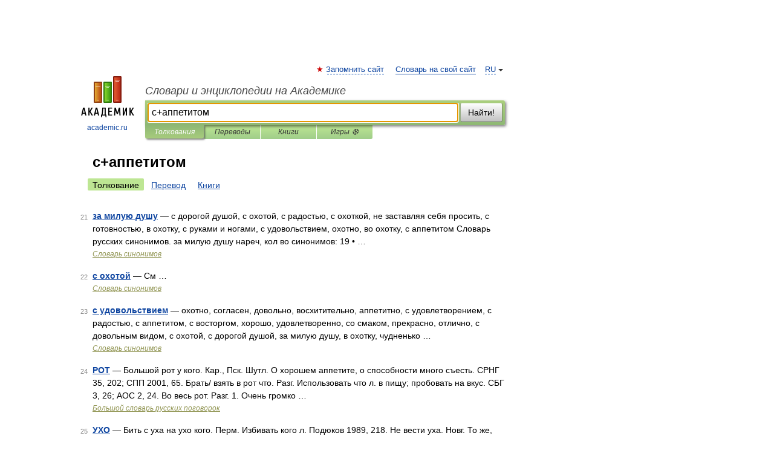

--- FILE ---
content_type: application/javascript; charset=utf-8
request_url: https://fundingchoicesmessages.google.com/f/AGSKWxW-9nDMN3jEZ4k-hj9kZcbeRwV_5IZADPiXQwotLKghDQt-ri7AwAXD3AQiJic8brZifN0P5B81YdaDXTpFteayp5Ubp1VEp7li1-9UWJYOjpgOXKStTGbdbRC-fTrLahZJ8slCnJJNHQAgF30yLa1M3FHKj1I4wA_CeislAy_XzHJXFkIRFro1_jor/_/cpm160./oascontroller..tv/adl.?adloc=/ad_ebound.
body_size: -1293
content:
window['af937aea-5e3f-404a-b33a-5b6a9c16b080'] = true;

--- FILE ---
content_type: application/javascript; charset=utf-8
request_url: https://fundingchoicesmessages.google.com/f/AGSKWxW0aMMXV7zf7UjsRljEcuO8_qdg4XMI3yTifxh9QA7ecnmyL69k45WGG_VPkziljpcO9LZhvkKggqTE0_NMwvothJvtuKFYfg0AtsyD6eGYy8Ng-Paepwf5XFm3g-hrJiubU9uu2A==?fccs=W251bGwsbnVsbCxudWxsLG51bGwsbnVsbCxudWxsLFsxNzY4OTcxMDY4LDE1OTAwMDAwMF0sbnVsbCxudWxsLG51bGwsW251bGwsWzddXSwiaHR0cHM6Ly9wc3lfdGVybXMuYWNhZGVtaWMucnUvc2VhcmNoYWxsLnBocCIsbnVsbCxbWzgsIjlvRUJSLTVtcXFvIl0sWzksImVuLVVTIl0sWzE5LCIyIl0sWzE3LCJbMF0iXSxbMjQsIiJdLFsyOSwiZmFsc2UiXV1d
body_size: -214
content:
if (typeof __googlefc.fcKernelManager.run === 'function') {"use strict";this.default_ContributorServingResponseClientJs=this.default_ContributorServingResponseClientJs||{};(function(_){var window=this;
try{
var QH=function(a){this.A=_.t(a)};_.u(QH,_.J);var RH=_.ed(QH);var SH=function(a,b,c){this.B=a;this.params=b;this.j=c;this.l=_.F(this.params,4);this.o=new _.dh(this.B.document,_.O(this.params,3),new _.Qg(_.Qk(this.j)))};SH.prototype.run=function(){if(_.P(this.params,10)){var a=this.o;var b=_.eh(a);b=_.Od(b,4);_.ih(a,b)}a=_.Rk(this.j)?_.be(_.Rk(this.j)):new _.de;_.ee(a,9);_.F(a,4)!==1&&_.G(a,4,this.l===2||this.l===3?1:2);_.Fg(this.params,5)&&(b=_.O(this.params,5),_.hg(a,6,b));return a};var TH=function(){};TH.prototype.run=function(a,b){var c,d;return _.v(function(e){c=RH(b);d=(new SH(a,c,_.A(c,_.Pk,2))).run();return e.return({ia:_.L(d)})})};_.Tk(8,new TH);
}catch(e){_._DumpException(e)}
}).call(this,this.default_ContributorServingResponseClientJs);
// Google Inc.

//# sourceURL=/_/mss/boq-content-ads-contributor/_/js/k=boq-content-ads-contributor.ContributorServingResponseClientJs.en_US.9oEBR-5mqqo.es5.O/d=1/exm=kernel_loader,loader_js_executable/ed=1/rs=AJlcJMwtVrnwsvCgvFVyuqXAo8GMo9641A/m=web_iab_tcf_v2_signal_executable
__googlefc.fcKernelManager.run('\x5b\x5b\x5b8,\x22\x5bnull,\x5b\x5bnull,null,null,\\\x22https:\/\/fundingchoicesmessages.google.com\/f\/AGSKWxXRVx6t9tHYTuYPgmhKNO9iNH3QrPEMTnBGsPKsXtvvLxC2brxrK-3XMiuLCY2KZReF47RTBUZUggZQMzJgBVhKAUTmgw4mq7QfW4rHTn_sKmC2bCdBTT9xmxrF9Ep6gUGFXdhnpQ\\\\u003d\\\\u003d\\\x22\x5d,null,null,\x5bnull,null,null,\\\x22https:\/\/fundingchoicesmessages.google.com\/el\/AGSKWxVD4NI8GNJMy5ANq1XSpoiSMVLdub1MAe6cs0dyQmPa2ZP7cV-8V8yEJ7SJGuFhpzC8hBNnWSBkBLD88kgVwwUAENNgF9V1-coTGluxuFRkC4VbfRF4P-SfZqGLob9ouHW7wZrQJw\\\\u003d\\\\u003d\\\x22\x5d,null,\x5bnull,\x5b7\x5d\x5d\x5d,\\\x22academic.ru\\\x22,1,\\\x22en\\\x22,null,null,null,null,1\x5d\x22\x5d\x5d,\x5bnull,null,null,\x22https:\/\/fundingchoicesmessages.google.com\/f\/AGSKWxUvrsB_GyW3AhGDUAr-V6-RL_9PvNyVjLhyjywDFbA43wDuRtw3oREDKgtdx5Yrpa3O6oYLZZrzmBZxeGk7OEVHZqyF9AyKFlQXowGDDI6PbA80zDuylJ-9efx3P952bBmnrGvrtA\\u003d\\u003d\x22\x5d\x5d');}